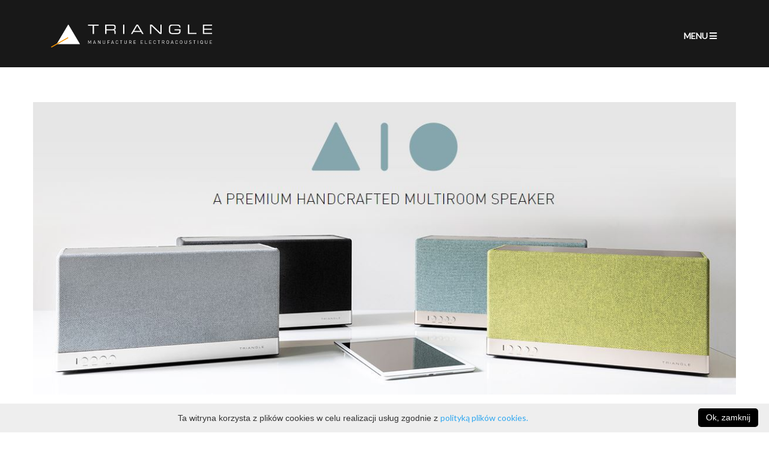

--- FILE ---
content_type: text/html; charset=UTF-8
request_url: http://triangle.rafko.pl/aio
body_size: 3857
content:
<!DOCTYPE html>


<html>

<head>

  <!-- Global site tag (gtag.js) - Google Analytics -->
<script async src="https://www.googletagmanager.com/gtag/js?id=UA-113060207-6"></script>
<script>
  window.dataLayer = window.dataLayer || [];
  function gtag(){dataLayer.push(arguments);}
  gtag('js', new Date());

  gtag('config', 'UA-113060207-6');
</script>

  <meta charset="UTF-8" />
  <meta http-equiv="Content-Type" content="text/html; charset=utf-8" />
  <meta name="viewport" content="width=device-width, initial-scale=1, maximum-scale=1, user-scalable=no">

  <title>Triangle Audio Polska - RAFKO Dystrybucja</title>
  <meta name="keywords" content="triangle, audio, hi-fi, triangle polska, triangle audio polska, triangle w polsce, głośniki triangle, triangle kolumny, triangle dystrybucja w polsce, triangle oficjalna strona, polska strona triangle, ">
  <meta name="Description" content="TRIANGLE Hi-Fi projektuje, produkuje i tworzy wysokiej jakości głośniki od ponad 40 lat, mając jeden cel: opracowanie kolumn odtwarzających główne emocje muzyki z rosnącą precyzją i witalnością. Poznaj najwyższą jakość dźwięku gwarantowaną przez produkty Triangle Francja.">
  <meta name="Author" content="RAFKO">
  <meta name="robots" content="all,index,follow">
  <meta name="classification" content="global,all">
  <meta name="revisit-after" content="2 days">

  <!-- Google Fonts -->
  <link href="https://fonts.googleapis.com/css?family=Open+Sans:300,300i,400,400i,700,700i|Raleway:300,400,500,700,800" rel="stylesheet">

  <!-- Bootstrap CSS File -->
  <!-- <link href="lib/bootstrap/css/bootstrap.min.css" rel="stylesheet"> -->
  <script src="js/jquery-1.11.0.min.js"></script>
  <!-- Bootstrap 3.3.7 -->
<!-- Latest compiled and minified CSS -->
  <link rel="stylesheet" href="https://maxcdn.bootstrapcdn.com/bootstrap/3.3.7/css/bootstrap.min.css" integrity="sha384-BVYiiSIFeK1dGmJRAkycuHAHRg32OmUcww7on3RYdg4Va+PmSTsz/K68vbdEjh4u" crossorigin="anonymous">

<!-- Optional theme -->
<link rel="stylesheet" href="https://maxcdn.bootstrapcdn.com/bootstrap/3.3.7/css/bootstrap-theme.min.css" integrity="sha384-rHyoN1iRsVXV4nD0JutlnGaslCJuC7uwjduW9SVrLvRYooPp2bWYgmgJQIXwl/Sp" crossorigin="anonymous">

<!-- Latest compiled and minified JavaScript -->
<script src="https://maxcdn.bootstrapcdn.com/bootstrap/3.3.7/js/bootstrap.min.js" integrity="sha384-Tc5IQib027qvyjSMfHjOMaLkfuWVxZxUPnCJA7l2mCWNIpG9mGCD8wGNIcPD7Txa" crossorigin="anonymous"></script>

  <link href="https://fonts.googleapis.com/css?family=Lato:300,400&amp;subset=latin-ext" rel="stylesheet">

  <!-- Libraries CSS Files -->
  <!-- <link href="lib/font-awesome/css/font-awesome.min.css" rel="stylesheet"> -->
  <link rel="stylesheet" href="https://use.fontawesome.com/releases/v5.0.13/css/all.css" integrity="sha384-DNOHZ68U8hZfKXOrtjWvjxusGo9WQnrNx2sqG0tfsghAvtVlRW3tvkXWZh58N9jp" crossorigin="anonymous">
  <link href="lib/animate-css/animate.min.css" rel="stylesheet">

  <!-- Main Stylesheet File -->
  <link href="css/style.css" rel="stylesheet">


  <script src="js/lightbox.min.js"></script>
  <link href="css/lightbox.css" rel="stylesheet" />



</head>

<body onLoad="initialize(52.4285438, 19.5528116, 5, 'w0')">



    <!--==========================
    Header Section
    ============================-->
  <header class="site-header">
              <nav class="container" role="navigation-mega">
<!--                  <div class="block-1226">-->
                <div class="container">
                  <div class="row">
                        <a href="index.php" class="site-logo">
                          <img src="img/triangle_logo.svg" alt="Triangle logo" width="268" height="40"  />
                        </a>

                    <ul class="nav-mega">
                              <li>
                                  <a href="#">menu <i class="fas fa-bars"></i></a>
                                  <div class="principal">
                                      <div class="nav-mega-column">
                                          <h3><b>produkty</b></h3>
                                          <ul>
                                            <li><a href="/kolumny-podlogowe">Kolumny podłogowe</a></li>
                                            <li><a href="/kolumny-podstawkowe">Kolumny podstawkowe</a></li>
											<li><a href="/kolumny-atmos">Kolumny Atmos <span class="news">(NEW)</span></a></li>
                                            <li><a href="/kolumny-centralne">Kolumny centralne</a></li>
                                            <li><a href="/kolumny-aktywne">Kolumy aktywne</a></li>
                                            <li><a href="/subwoofery">Subwoofery</a></li>
                                            <li><a href="/glosniki-instalacyjne">Głośniki instalacyjne</a></li>
										    <li><a href="/outdoor">Głośniki zewnętrzne</a></li>
                                            <li><a href="/glosniki-multiroom">Głośniki multiroom</a></li>
                                            <li><a href="/streamery">Streamery</a></li>
                                            <li><a href="/zestawy-kolumn-do-kina-domowego">Zestawy kina domowego</a></li>
                                            <li><a href="/stojaki-glosnikowe">Stojaki głośnikowe</a></li>
                                          </ul>
                                      </div>
                                    <div class="nav-mega-column">
                                          <h3><b>serie</b></h3>
                                          <ul>
                                            <li><a href="/magellan">Magellan 40th <span class="news">(NEW)</span></a></li>
                                            <li><a href="/signature">Signature</a></li>
                                            <li><a href="/genese">Genese</a></li>
											<li><a href="/40th">Esprit 40th <span class="news">(NEW)</span></a></li>
                                            <li><a href="/esprit-ez">Esprit EZ</a></li>
                                            <li><a href="/borea">Borea <span class="news">(NEW)</span></a></li>
                                            <li><a href="/902">902</a></li>
                                            <li><a href="/elara">Elara</a></li>
                                            <li><a href="/plaisir">Plaisir</a></li>
                                            <li><a href="/secret">Secret</a></li>
                                            <!--<li><a href="/sensa">Sensa</a></li>-->
                                            <li><a href="/aio">AIO</a></li>


                                          </ul>
                                      </div>
                                      <div class="nav-mega-column">
                                          <h3><b>marka</b></h3>
                                          <ul>
                                              <li><a href="/o-marce">o marce</a></li>
                                              <li><a href="/gdzie-kupic">gdzie kupić</a></li>
											  <li><a href="/wspolpraca">ZOSTAŃ DILEREM</a></li>
                                              <li><a href="/recenzje-prasowe">Recenzje prasowe</a></li>
                                              <li><a href="/artysci">Artyści</a></li>
                                           <!-- <li><a href="#">Aktualności <span class="news">WKRÓTCE</span></a></li>-->
                                          </ul>
                                      </div>
                                      <div class="nav-mega-column">
                                          <h3><b>serwis</b></h3>
                                          <ul>
                                              <li><a href="/rejestracja">Zarejestruj produkt</a></li>
                                              <li><a href="/kontakt">Kontakt</a></li>
                                          </ul>
                                      </div>
                                  </div>
                              </li>
<!--
                              <li>
                                  <a href="#">produkty</a>
                                  <div class="principal">
                                    <div class="nav-mega-column">
                                    </div>
                                    <div class="nav-mega-column">
                                    </div>
                                    <div class="nav-mega-column">
                                    </div>
                                    <div class="nav-mega-column">
                                    </div>
                                      <div class="nav-mega-column">
                                          <ul>
                                            <li><a href="/kolumny-glosnikowe">Kolumny głośnikowe</a></li>
                                            <li><a href="/kolumny-aktywne">Kolumy aktywne</a></li>
                                            <li><a href="/glosniki-instalacyjne">Głośniki instalacyjne</a></li>
                                          </ul>
                                      </div>
                                  </div>
                              </li>
-->
                          </ul>
                  </div>
                </div>

<!--                      </div>-->
<!--                  </div>-->
              </nav>
          </header>




        </div>
      </div>











  <div id="portfolio" style="padding-top: 2em !important;">
    <div class="container wow fadeInUp">

      <div class="row">
        <img class="series-header img-responsive" src="img/series/triangle-aio-series.JPG" alt="Triangle seria AIO">
      </div>



          <h3 class="section-title">Seria Triangle AIO</h3>
          <div class="section-title-divider"></div>
          <p class="section-description">Triangle AIO łączy w sobie tradycyjne podejście do solidnego audio z nowoczesnymi technologiami, co z jednej strony zapewnia wysoką jakość dźwięku, z drugiej zaś możliwość korzystania z dobrodziejstw wysokiej jakości plików audio za pomocą aplikacji na smartfony i tablety.</p>



            <div class="row">

                <!-- <div class="col md-12"> -->
                <!-- <div class="shop-container"> -->
                  
                   <div class="col-md-4">
                    <div id="produkty">
                      <div id="obr">
                        <a href="./index.php?p=&produkt=32339,triangle-aio-c-aioc-connect-odtwarzacz-strumieniowy-sieciowy-plikow-audio-z-dlna-wi-fi-multiroom-spotify">
                          <img height="110" src="./galeria.php?obr=img/imagecache/32001-33000/product-media/Triangle-AIO-C-AIOC-odtwarzacz-strumieniowy-sieciowy-plikow-audio-z-DLNA-Wi-FI-multiroom-105710-400x400.jpg" alt="" />
                        </a>
                      </div>
                      <div id="opis">
                        <a href="./index.php?p=&produkt=32339,triangle-aio-c-aioc-connect-odtwarzacz-strumieniowy-sieciowy-plikow-audio-z-dlna-wi-fi-multiroom-spotify">Triangle AIO C (AIOC) Connect odtwarzacz strumieniowy (sieciowy) plików audio z DLNA, Wi-FI, multiroom, Spotify</a>
                      </div>
                    </div>
                  </div>
                   <div class="col-md-4">
                    <div id="produkty">
                      <div id="obr">
                        <a href="./index.php?p=&produkt=32342,triangle-aio-3-aio3-aktywny-glosnik-bezprzewodowy-multiroom-wi-fi-bluetooth">
                          <img height="110" src="./galeria.php?obr=img/imagecache/32001-33000/product-media/Triangle_aio_3_recommend-400x400.jpg" alt="" />
                        </a>
                      </div>
                      <div id="opis">
                        <a href="./index.php?p=&produkt=32342,triangle-aio-3-aio3-aktywny-glosnik-bezprzewodowy-multiroom-wi-fi-bluetooth">Triangle AIO 3 (AIO3) aktywny głośnik bezprzewodowy multiroom / Wi-Fi / Bluetooth</a>
                      </div>
                    </div>
                  </div>
                   <div class="col-md-4">
                    <div id="produkty">
                      <div id="obr">
                        <a href="./index.php?p=&produkt=33262,triangle-aio-pro-a50-a-50-wzmacniacz-stereo-2x50w-rms-instalacyjny-multiroom-z-wi-fi-bluetooth">
                          <img height="110" src="./galeria.php?obr=img/imagecache/33001-34000/product-media/main_AIO_Pro_A_50-400x400.jpg" alt="" />
                        </a>
                      </div>
                      <div id="opis">
                        <a href="./index.php?p=&produkt=33262,triangle-aio-pro-a50-a-50-wzmacniacz-stereo-2x50w-rms-instalacyjny-multiroom-z-wi-fi-bluetooth">Triangle AIO PRO A50 (A 50) Wzmacniacz stereo 2x50W RMS instalacyjny multiroom z Wi-Fi Bluetooth</a>
                      </div>
                    </div>
                  </div>
                   <div class="col-md-4">
                    <div id="produkty">
                      <div id="obr">
                        <a href="./index.php?p=&produkt=39607,triangle-aio-twin-kolumny-aktywne-z-bluetooth-i-wi-fi-2-szt">
                          <img height="110" src="./galeria.php?obr=img/imagecache/39001-40000/product-media/Triangle-AIO-TWIN-kolumny-aktywne-z-Bluetooth-i-Wi-Fi-2-szt-175235-400x400.jpg" alt="" />
                        </a>
                      </div>
                      <div id="opis">
                        <a href="./index.php?p=&produkt=39607,triangle-aio-twin-kolumny-aktywne-z-bluetooth-i-wi-fi-2-szt">Triangle AIO TWIN kolumny aktywne z Bluetooth i Wi-Fi - 2 szt</a>
                      </div>
                    </div>
                  </div>
            </div>

        </div>
      </div>





   <!--==========================
  Footer
============================-->

        <div id="footer">
            <div class="container">
                <ul class="top-bar-socials" style="padding-left: 15px !important;">
                    <li><a href="https://facebook.com/TrianglePolska/" target="_blank" rel="nofollow"><i class="fab fa-facebook fa-2x"></i></a></li>
                    <li><a href="https://www.youtube.com/channel/UChZboIWaoOukdEMkfpGLoZw" target="_blank" rel="nofollow"><i class="fab fa-youtube fa-2x"></i></a></li>
                </ul>
                <ul class="bar-menu">
                    <li><a href="/gdzie-kupic">kontakt</a></li>
                    <li><a href="./cennik/cennik.pdf" target="_blank">cennik</a></li>
                    <li><a href="/recenzje-prasowe">prasa</a></li>
                    <li><a href="/gdzie-kupic">gdzie kupić</a></li>
                </ul>
                <div class="legal container"><a href="/polityka-prywatnosci" class="privacy" >Polityka prywatności</a> Copyright © 2023 Triangle & RAFKO Dystrybucja</div>
            </div>

        </div>
  <!-- #footer -->

    <script type="text/javascript" id="cookieinfo"
	src="//cookieinfoscript.com/js/cookieinfo.min.js"
    data-message="Ta witryna korzysta z plików cookies w celu realizacji usług zgodnie z "
    data-linkmsg="polityką plików cookies."
    data-moreinfo="https://triangle.rafko.pl/polityka-prywatnosci"
    data-close-text="Ok, zamknij"
    data-divlinkbg="#000000"
    data-divlink="#FFFFFF">
</script>

</body>

</html>

--- FILE ---
content_type: text/css
request_url: http://triangle.rafko.pl/css/style.css
body_size: 6979
content:
/*
  Theme Name: Imperial
  Theme URL: https://bootstrapmade.com/imperial-free-onepage-bootstrap-template/
  Author: BootstrapMade
  Author URL: https://bootstrapmade.com
*/
/*--------------------------------------------------------------
# General
--------------------------------------------------------------*/
body {
  background: #fff;
  color: #666666;
/*  font-family: 'Montserrat', sans-serif;*/
/*  font-family: "Geneva", "Arial", sans-serif;*/
}

a {
  color: #03C4EB;
  transition: 0.5s;
  font-family: 'Lato', sans-serif;
}

a:hover, a:active, a:focus {
  color: #03c5ec;
  outline: none;
  text-decoration: none;
}

p {
  padding: 0;
  margin: 0 0 30px 0;
  text-align: justify;
  font-family: 'Lato', sans-serif;
}

h1, h2, h3, h4, h5, h6 {
  font-family: 'Lato', sans-serif;
  font-weight: 300 !important;
  margin: 0 0 20px 0;
  padding: 0;
}

/* Prelaoder */
#preloader {
  position: fixed;
  left: 0;
  top: 0;
  z-index: 999;
  width: 100%;
  height: 100%;
  overflow: visible;
  background: #fff url("../img/preloader.svg") no-repeat center center;
}

/* Back to top button */
.back-to-top {
  position: fixed;
  display: none;
  background: rgba(0, 0, 0, 0.2);
  color: #fff;
  padding: 6px 12px 9px 12px;
  font-size: 16px;
  border-radius: 2px;
  right: 15px;
  bottom: 15px;
  transition: background 0.5s;
}

@media (max-width: 768px) {
  .back-to-top {
    bottom: 15px;
  }
}

.back-to-top:focus {
  background: rgba(0, 0, 0, 0.2);
  color: #fff;
  outline: none;
}

.back-to-top:hover {
  background: #03C4EB;
  color: #fff;
}


/*--------------------------------------------------------------
# Produits
--------------------------------------------------------------*/
  span.news { color: #f7941d;font-size: .9em;margin-left:5px}

.#slide-home {
  max-width: 94%;
  padding-top: 40px;
  padding-bottom: 40px;
  margin: 0 auto;
}
.slider-revolution.fullwidthbanner-container {
  max-height: 500px !important; /* 1 */
}
.slider-revolution.fullwidthbanner-container .fullwidthbanner {
  max-height: 500px !important; /* 1 */
}
 @media (max-width: 1280px) {
.slider-revolution.fullwidthbanner-container {
  max-height: 489px !important; /* 1 */
}
.slider-revolution.fullwidthbanner-container .fullwidthbanner {
  max-height: 489px !important; /* 1 */
}
}
 @media (min-width: 1440px) {
.slider-revolution.fullwidthbanner-container {
  max-height: 556px !important; /* 1 */
}
.slider-revolution.fullwidthbanner-container .fullwidthbanner {
  max-height: 556px !important; /* 1 */
}
}
.caption.slide01 {
  color: #fff;
  text-align: center;
  padding: 48px;
  padding-right: 80px;
  padding-left: 80px;
}
.caption.slide01 h1 {
  color: #fff;
  margin-bottom: 0px;
}
.caption.slide01 h5 {
  color: #fff;
  margin-bottom: 20px;
}
.caption.slide01 {
  background-color: rgba(5, 9, 18, 0.68);
  opacity: 0;
  -webkit-transition: opacity 0.3s;
  transition: opacity 0.3s;
}
#slide-home .zonehover {
  display: block;
  width: 80%;
  height: 80%;
  cursor: pointer;
  position: absolute;
  z-index: 500;
  top: 1;
  top: 0;
  margin-left: 10%;
  margin-top: 3%;
}
/* produits */


.home #produits {
  width: 100%;
    position: relative;
    overflow:hidden
}

#produits .container {
  padding-bottom: 36px;

  height: 500px;
  -moz-user-select: none;
  -khtml-user-select: none;
  -webkit-user-select: none;
  -o-user-select: none;
    position: relative;
}


.home #produits h1 {
      font-size: 24px;
    line-height: 32px;margin: 0 auto;
    position: relative;
    margin-left: auto;
    margin-right: auto;
    font-family: 'Lato', sans-serif;
    letter-spacing: 0.2px;
    font-weight: normal;
    font-style: normal;
    text-transform: uppercase;
    text-align: center;
    position: absolute;
    width: 100%;    z-index: 2;
    line-height: 100px
}

.home #produits .owl-carousel.owl-loaded {

    padding-top: 80px;
    padding-bottom: 40px
}
#produits .container .owl-item img {
  transform: scale(0.9); /* CSS3 */
  -moz-transform: scale(0.9); /* Firefox */
  -webkit-transform: scale(0.9); /* Webkit */
  -o-transform: scale(0.9); /* Opera */
  -ms-transform: scale(0.9); /* IE 9 */
  -webkit-transition: all 0.3s ease-in-out;
  -moz-transition: all 0.3s ease-in-out;
  -o-transition: all 0.3s ease-in-out;
  -ms-transition: all 0.3s ease-in-out;
}
#produits .container .owl-item img:hover {
  /* -webkit-animation-name: resize;
    -webkit-animation-duration: 0.4s;
    -webkit-animation-iteration-count: 4;
    -webkit-animation-direction: alternate;
    -webkit-animation-timing-function: ease-in;*/

  transform: scale(1); /* CSS3 */
  -moz-transform: scale(1); /* Firefox */
  -webkit-transform: scale(1); /* Webkit */
  -o-transform: scale(1); /* Opera */
  -ms-transform: scale(1); /* IE 9 */
}

.home #produits .produitsNext {
    left: 910px;    top: 200px;

}


.home #produits .produitsPrev {
    left: 0px;    top: 200px;

}

.home #produits h2 {
     font-family: 'Lato', sans-serif;
    letter-spacing: 0.8px;
    font-weight: normal;
    font-style: normal;
    text-transform: uppercase;
    margin-bottom: 8px;
    font-size: 16px;
    line-height: 34px;
    width: 100%;
    text-align:center;

}

.owl-carousel .owl-item img:hover {
}
 @-webkit-keyframes resize {
 0% {
 padding: 0;
}
 100% {
 padding-top:9px
}
}
.produitsPrev, .produitsNext {
  width: 64px;
  height: 64px;
  position: absolute;
  z-index: 200;
  left: -50px;
  top: 120px;
  display: block;
  cursor: pointer;
  background-image: url(../img/template/sprite.png);
  background-repeat: no-repeat;
  background-position: -129px 0px;
  opacity: 0.5;
}
.produitsNext {
  left: 960px;
  background-position: -193px 0px;
}
.produitsPrev:hover, .produitsNext:hover {
  opacity: 1;
}

#carousel-block   {
    padding-bottom: 20px;
    display: block;
    height: 280px;}
#carousel-block h2  {
     font-family: FFDINWebProLight, Arial, sans-serif;
    letter-spacing: 0.8px;
    font-weight: bold;
    font-style: normal;
    text-transform: uppercase;
    margin-top: 12px;
    font-size: 20px;
    line-height: 34px;
    margin-left: 20px;
    text-align: left;
    position: absolute;
}

#carousel-block a{
    line-height: 50px;
    display: block;
}
#carousel-block a:hover{
  color: #ff9900;
}
#carousel-block span.soon ,
#carousel-block span.nouveau  {
    color: #ff9900;
    position: absolute;
    right: 0px;
    top: 64px;
    font-family: FFDINWebProMedium, Arial, sans-serif;
    letter-spacing: 0.2px;
    font-weight: normal;
    font-style: normal;
    font-style: 8px;
    background: #fff;
    -webkit-border-top-left-radius: 10px;
    -webkit-border-bottom-left-radius: 10px;
    -moz-border-radius-topleft: 10px;
    -moz-border-radius-bottomleft: 10px;
    border-top-left-radius: 10px;
    border-bottom-left-radius: 10px;
    padding-left: 10px;
    padding-right: 10px;
    line-height: 20px;
    vertical-align: middle;
    padding-top: 2px;
}
#carousel-block span.soon  { color: #f7411d; }
#carousel-block .block-33 {
    float: left;
    width: 313.33333px;
    text-align: left;
    position: relative;
}
 #carousel-block .marge {
    margin-left: 20px;
    margin-right: 20px;



}

/*--------------------------------------------------------------
# Welcome
--------------------------------------------------------------*/
#hero {
  display: table;
  width: 100%;
  height: 100vh;
  background: url(../img/hero-bg.jpg) top center fixed;
  background-size: cover;
}

#hero .hero-logo {
  margin: 20px;
}

#hero .hero-logo img {
  max-width: 100%;
}

#hero .hero-container {
  background: rgba(0, 0, 0, 0.8);
  display: table-cell;
  margin: 0;
  padding: 0;
  text-align: center;
  vertical-align: middle;
}

#hero h1 {
  margin: 30px 0 10px 0;
  font-weight: 700;
  line-height: 48px;
  text-transform: uppercase;
  color: #fff;
}

@media (max-width: 768px) {
  #hero h1 {
    font-size: 28px;
    line-height: 36px;
  }
}

#hero h2 {
  color: #999;
  margin-bottom: 50px;
}

@media (max-width: 768px) {
  #hero h2 {
    font-size: 24px;
    line-height: 26px;
    margin-bottom: 30px;
  }
  #hero h2 .rotating {
    display: block;
  }
}

#hero .rotating > .animated {
  display: inline-block;
}

#hero .actions a {
  font-family: "Lato", sans-serif;
  text-transform: uppercase;
  font-weight: 500;
  font-size: 16px;
  letter-spacing: 1px;
  display: inline-block;
  padding: 8px 20px;
  border-radius: 2px;
  transition: 0.5s;
  margin: 10px;
}

#hero .btn-get-started {
  background: #03C4EB;
  border: 2px solid #03C4EB;
  color: #fff;
}

#hero .btn-get-started:hover {
  background: none;
  border: 2px solid #fff;
  color: #fff;
}

#hero .btn-services {
  border: 2px solid #fff;
  color: #fff;
}

#hero .btn-services:hover {
  background: #03C4EB;
  border: 2px solid #03C4EB;
}

/*--------------------------------------------------------------
# Header
--------------------------------------------------------------*/
#header {
  background: #111;
  padding: 20px 0;
  height: 90px;
}

#header #logo {
  float: left;
}

#header #logo h1 {
  font-size: 36px;
  margin: 0;
  padding: 6px 0;
  line-height: 1;
  font-family: 'Lato', sans-serif;
  font-weight: 700;
  letter-spacing: 3px;
  text-transform: uppercase;
}

#header #logo h1 a, #header #logo h1 a:hover {
  color: #fff;
}

#header #logo img {
  padding: 0;
  margin: 0;
  max-height: 50px;
}

@media (max-width: 768px) {
  #header {
    height: 80px;
  }
  #header #logo h1 {
    font-size: 26px;
  }
  #header #logo img {
    max-height: 40px;
    max-width: 268px;
  }
}

.is-sticky #header {
  background: rgba(0, 0, 0, 0.85);
}

/*--------------------------------------------------------------
# Navigation Menu
--------------------------------------------------------------*/

nav[role="navigation-mega"] .site-logo {
  margin-top: 20px;
  margin-left: 30px;
  position: absolute;
  z-index: 10;

}

nav[role="navigation-mega"] {
  height: 112px;
  width: 100%;
  background-color:#181818;
  z-index: 300;
  text-align: left;
  z-index: 99999;
  border:none;
  padding:0px;
  position:relative;
  padding-top: 20px;
  padding-bottom: 20px;
}




#menu-wrapper{    position: absolute;  margin-top: 20px; padding-bottom:40px; }




.nav-mega,
.nav-mega a,
.nav-mega ul,
.nav-mega li,
.nav-mega div,
.nav-mega form,
.nav-mega input {
  margin: 0;
  padding: 0;
  border: none;
  outline: none;
}
ul.nav-mega { padding-top: 20px;position: relative;
    z-index: 1; }
.nav-mega a { text-decoration: none; }

.nav-mega li { list-style: none; }

/* Menu Container */
.nav-mega {
  display: inline-block;
  position: relative;
  cursor: default;
  z-index: 500;
  width: 100%;
  text-align: right;
}

/* Menu List */
.nav-mega > li {
      display: inline-block;
}

/* Menu Links */


.nav-mega > li > a {
    text-transform: uppercase;
  position: relative;
  display: block;
  z-index: 510;

    color: #FFF;
    text-decoration: none;
    line-height: 40px;
    font-weight: bold;
    margin-left: 32px;
    margin-right: 32px;
    display: block;
    -webkit-transition: all .3s ease;
  -moz-transition: all .3s ease;
  -o-transition: all .3s ease;
  -ms-transition: all .3s ease;
  transition: all .3s ease;
}



.nav-mega > li:hover > a {

  border-bottom-style: solid;
    border-bottom-color: #f7941d;
    border-bottom-width: 1px;
  }

.nav-mega > li:first-child > a {

  border-left: none;
}


.nav-mega  ul  {
text-align: left
}




/* Menu Dropdown */

.nav-mega > li > div  {
  position: absolute;
  display: block;
  width: 100%;
  top: 112px;
  left: 0;
  opacity: 0;
  visibility: hidden;
  overflow: hidden;

  background: #ffffff;

  text-transform: uppercase;
  -webkit-transition: all .3s ease .15s;
  -moz-transition: all .3s ease .15s;
  -o-transition: all .3s ease .15s;
  -ms-transition: all .3s ease .15s;
  transition: all .3s ease .15s;
  z-index: 99999
}

.nav-mega > li:hover > div {
  opacity: 1;
  visibility: visible;
  overflow: visible;
}

nav[role="navigation"]:after {
  content: "";
  height: 250px;
  width: 100vw;
  left: 0px;
  top: 128px;
  position: absolute;
  display: block;
  background: red;
  z-index: 1:;
  visibility: hidden;
  overflow: hidden;
}

/* Menu Content Styles */
.nav-mega .nav-mega-column {
  float: left;
  width: 20%;
  padding: 2.5%;
}

.nav-mega .nav-mega-column h3 {
    margin-top: 0px;
    margin-right: 0px;
    margin-bottom: 10px;
    margin-left: 0px;
    line-height: 18px;
    font-family: 'Lato', sans-serif;
    font-weight: 400 !important;
    font-size: 14px;
    text-align: left;
}

.nav-mega .nav-mega-column h3.orange { color: #ff722b; }

.nav-mega .nav-mega-column li a {
  display: block;
      line-height: 30px;
  font-size: 12px;
  color: #565353;

}
.nav-mega .nav-mega-column li a.prochainement { color:#a2a2a2; }
.nav-mega .nav-mega-column li a:hover {     color: #f29400;}
.nav-mega .nav-mega-column li a.prochainement:hover { color:#a2a2a2; }


.box-shadow  {
-webkit-box-shadow: inset -2px 2px 47px -11px rgba(0,0,0,0.57);
-moz-box-shadow: inset -2px 2px 47px -11px rgba(0,0,0,0.57);
box-shadow: inset -2px 2px 47px -11px rgba(0,0,0,0.57);

}

.box-shadow-beige  {
-webkit-box-shadow: inset -2px 2px 120px -5px rgba(204,204,204,1);
-moz-box-shadow: inset -2px 2px 120px -5px rgba(204,204,204,1);
box-shadow: inset -2px 2px 120px -5px rgba(204,204,204,1);
background: #f5f5f5
}

/*--------------------------------------------------------------
# Sections
--------------------------------------------------------------*/
/* Sections Common
--------------------------------*/
.section-title {
  font-size: 32px;
  color: #111;
  text-transform: uppercase;
  text-align: center;
  font-weight: 700;
}

.section-title-custom{
  font-size: 32px;
  color: #111;
  text-transform: uppercase;
  text-align: center;
  font-weight: 700;
  margin-top: 2em;
}

.section-description {
  text-align: center;
  margin-bottom: 40px;
}

.section-title-divider {
  width: 50px;
  height: 3px;
  background: #E98C01;
  margin: 0 auto;
  margin-bottom: 20px;
}

/* Get Started Section
--------------------------------*/
#about {
  background: #fff;
  padding: 80px 0;
}


#about .about-container {
  background: url(../img/about-img.jpg) left top no-repeat;
}

#about .about-content {
  background: #fff;
}

#about .about-title {
  color: #333;
  font-weight: 700;
  font-size: 28px;
}

#about .about-text {
  line-height: 26px;
}

#about .about-text:last-child {
  margin-bottom: 0;
}

/* Services Section
--------------------------------*/
#services {
  background: linear-gradient(rgba(255, 255, 255, 0.9), rgba(255, 255, 255, 0.9)), url("../img/services-bg.jpg") fixed center center;
  background-size: cover;
  padding: 80px 0 60px 0;
}

#services .service-item {
  margin-bottom: 20px;
}

#services .service-icon {
  float: left;
  background: #03C4EB;
  padding: 16px;
  border-radius: 50%;
  transition: 0.5s;
  border: 1px solid #03C4EB;
}

#services .service-icon i {
  color: #fff;
  font-size: 24px;
}

#services .service-item:hover .service-icon {
  background: #fff;
}

#services .service-item:hover .service-icon i {
  color: #03C4EB;
}

#services .service-title {
  margin-left: 80px;
  font-weight: 700;
  margin-bottom: 15px;
  text-transform: uppercase;
}

#services .service-title a {
  color: #111;
}

#services .service-description {
  margin-left: 80px;
  line-height: 24px;
}

/* Subscribe Section
--------------------------------*/
#subscribe {
  background: linear-gradient(rgba(0, 0, 0, 0.6), rgba(0, 0, 0, 0.6)), url(../img/produkty-more-bg.jpg) fixed center center;
  background-size: cover;
  padding: 80px 0;
}

#subscribe .subscribe-title {
  color: #fff;
  font-size: 28px;
  font-weight: 700;
}

#subscribe .subscribe-text {
  color: #fff;
}

#subscribe .subscribe-btn-container {
  text-align: center;
  padding-top: 20px;
}

#subscribe .subscribe-btn {
  font-family: 'Lato', sans-serif;
  text-transform: uppercase;
  font-weight: 500;
  font-size: 16px;
  letter-spacing: 1px;
  display: inline-block;
  padding: 8px 20px;
  border-radius: 2px;
  transition: 0.5s;
  margin: 10px;
  border: 2px solid #fff;
  color: #fff;
}

#subscribe .subscribe-btn:hover {
  background: #03C4EB;
  border: 2px solid #03C4EB;
}

/* Portfolio Section
--------------------------------*/
#portfolio {
  background: #fff;
  padding: 80px 0;
}

#portfolio .portfolio-item {
  background-position: center center;
  background-size: cover;
  background-repeat: no-repeat;
  position: relative;
  height: 260px;
  width: 100%;
  display: table;
  overflow: hidden;
  margin-bottom: 30px;
}

#portfolio .portfolio-item .details {
  height: 260px;
  background: #fff;
  display: table-cell;
  vertical-align: middle;
  opacity: 0;
  transition: 0.3s;
  text-align: center;
}

#portfolio .portfolio-item .details h4 {
  font-size: 16px;
  transition: opacity 0.3s, -webkit-transform 0.3s;
  transition: transform 0.3s, opacity 0.3s;
  transition: transform 0.3s, opacity 0.3s, -webkit-transform 0.3s;
  -webkit-transform: translate3d(0, -15px, 0);
  transform: translate3d(0, -15px, 0);
  font-weight: 700;
  color: #333333;
}

#portfolio .portfolio-item .details span {
  display: block;
  color: #666666;
  font-size: 13px;
  transition: opacity 0.3s, -webkit-transform 0.3s;
  transition: transform 0.3s, opacity 0.3s;
  transition: transform 0.3s, opacity 0.3s, -webkit-transform 0.3s;
  -webkit-transform: translate3d(0, 15px, 0);
  transform: translate3d(0, 15px, 0);
}

#portfolio .portfolio-item:hover .details {
  opacity: 0.8;
}

#portfolio .portfolio-item:hover .details h4 {
  -webkit-transform: translate3d(0, 0, 0);
  transform: translate3d(0, 0, 0);
}

#portfolio .portfolio-item:hover .details span {
  -webkit-transform: translate3d(0, 0, 0);
  transform: translate3d(0, 0, 0);
}

/* Testimonials Section
--------------------------------*/
#testimonials {
  background: #f6f6f6;
  padding: 80px 0;
}

#testimonials .profile {
  text-align: center;
}

#testimonials .profile .pic {
  border-radius: 50%;
  border: 6px solid #fff;
  margin-bottom: 15px;
  overflow: hidden;
  height: 260px;
  width: 260px;
}

#testimonials .profile .pic img {
  max-width: 100%;
}

#testimonials .profile h4 {
  font-weight: 700;
  color: #03C4EB;
  margin-bottom: 5px;
}

#testimonials .profile span {
  color: #333333;
}

#testimonials .quote {
  position: relative;
  background: #fff;
  padding: 60px;
  margin-top: 40px;
  font-size: 16px;
  font-style: italic;
  border-radius: 5px;
}

#testimonials .quote b {
  display: inline-block;
  font-size: 22px;
  left: -9px;
  position: relative;
  top: -8px;
}

#testimonials .quote small {
  display: inline-block;
  right: -9px;
  position: relative;
  top: 4px;
}

/* Team Section
--------------------------------*/
#team {
  background: #fff;
  padding: 80px 0 60px 0;
}

#team .member {
  text-align: center;
  margin-bottom: 20px;
}

#team .member .pic {
  margin-bottom: 15px;
  overflow: hidden;
  height: 260px;
}

#team .member .pic img {
  max-width: 100%;
}

#team .member h4 {
  font-weight: 700;
  margin-bottom: 2px;
}

#team .member span {
  font-style: italic;
  display: block;
  font-size: 13px;
}

#team .member .social {
  margin-top: 15px;
}

#team .member .social a {
  color: #b3b3b3;
}

#team .member .social a:hover {
  color: #03C4EB;
}

#team .member .social i {
  font-size: 18px;
  margin: 0 2px;
}

/* Contact Section
--------------------------------*/
#contact {
  background: #f7f7f7;
  padding: 80px 0;
}

#contact .info {
  color: #333333;
}

#contact .info i {
  font-size: 32px;
  color: #03C4EB;
  float: left;
}

#contact .info p {
  padding: 0 0 10px 50px;
  line-height: 24px;
}

#contact .form #sendmessage {
  color: #03C4EB;
  border: 1px solid #03C4EB;
  display: none;
  text-align: center;
  padding: 15px;
  font-weight: 600;
  margin-bottom: 15px;
}

#contact .form #errormessage {
  color: red;
  display: none;
  border: 1px solid red;
  text-align: center;
  padding: 15px;
  font-weight: 600;
  margin-bottom: 15px;
}

#contact .form #sendmessage.show, #contact .form #errormessage.show, #contact .form .show {
  display: block;
}

#contact .form .validation {
  color: red;
  display: none;
  margin: 0 0 20px;
  font-weight: 400;
  font-size: 13px;
}

#contact .form input, #contact .form textarea {
  border-radius: 0;
  box-shadow: none;
}

#contact .form button[type="submit"] {
  background: #03C4EB;
  border: 0;
  padding: 10px 24px;
  color: #fff;
  transition: 0.4s;
}

#contact .form button[type="submit"]:hover {
  background: #25d8fc;
}

/*--------------------------------------------------------------
# Footer
--------------------------------------------------------------*/
#footer {
  text-align: left;
  float: left;
  height: 112px;
  width: 100%;
  background-color: #181818
}
.top-bar-socials li {
  display: inline-block;
  list-style-type: none;
}
.top-bar-socials li a {
  font-size: 11px;
  margin-left: 4px;
  display: block;
  margin-right: 4px;
  color: #b7b7b7;
}
.top-bar-socials a:hover {
  color: #f29400
}
#footer .top-bar-socials {
  float: left;
  margin-top: 42px;
}
#footer .bar-menu {
  float: right;
  margin-top: 42px;
  margin-right: 0px;
  margin-bottom: 20px;
}
#footer .bar-menu li {
  display: inline-block;
  list-style-type: none;
}
#footer .bar-menu a {
  color: #FFF;
  text-decoration: none;
  text-transform: uppercase;
  padding-right: 30px;
  padding-left: 30px;
  font-size: 10px;
}
#footer .legal {
  clear: both;
  text-align: right;
  font-size: 10px;
}
#footer .privacy {
  text-align: left;
  float: left;
  color: #999994
}
#footer .bar-menu li:last-child a {
  padding-right: 0px;
}
#footer a:hover {
  color: #f29400
}


/*listing produktów*/
#opis{
  padding:2px;
  padding-top:10px;
  position: relative; top:10px;
  height: 88px;
  text-align: justify;
}
#opis a{
  color:#000;
  font-family: 'Lato', sans-serif;
  text-decoration: none;
}
#opis small{
  color:#ffffff;
}
#produkty{
  text-align: center;
  height: 250px;
  width: 350px;
  float: left;
  background-color:#ffffff;
  padding:2px 20px 23px;
}
.category-page-row{
  border: 3px solid red
  margin: 0 auto;
}
#obr
{
height:150px;
}

#produkty img
{
  max-width: 200px;
  height: auto;
}

#listing{
clear: left;
text-align: center;
margin-bottom:20px;
margin-top:20px;
}

.shape{
  padding-top: 2em;
  padding-bottom: 2em;
}




  #wybor{
  margin-right:180px;
  }

#mapa2{
margin: auto;
border-style: solid;
border-width:1px;
width: 100%;
}
#moja-mapa{
border-style: solid;
border-width:1px;
border-color:#000000;
text-align: center;
width:100%;
height: 280px;
}
#w0 {
display: block;
}
#w1,#w2,#w3,#w4,#w5,#w6,#w7,#w8,#w9,#w10,#w11,#w12,#w13,#w14,#w15,#w16 {
display: none; }
#woj1{
float: left;
padding:8px;
font-weight: bold;
}
#woj2{
text-align: right;
border-bottom-style:solid;
border-width:1px;
border-bottom-color:#d7d7d7;
padding:8px;

}
#woj2 a{
padding-left: 60px;
padding-right: 60px;
}
#dymek_google{
height:40px;
}

#in_stock{
background-image: url('../item_stock_green.png');
background-repeat: no-repeat;
background-position: 5px;
width:130px;
float:right;
color:#58b43f;
font-weight: bold;
font-size: 16px;
border-style:solid;
border-width:1px;
border-color:#58b43f;
padding:4px;
}

#out_stock{
float:right;
color:#000000;
font-weight: bold;
font-size: 16px;
border-style:solid;
border-width:1px;
border-color:#000000;
padding:4px;

}


#home-manufacture   {
    background-image: url(../img/decouvrir-manufacture.jpg);
        background-position: right center;
    background-repeat: no-repeat;
    background-color: #000;
        height: 355px;
        position: relative;
}

#home-manufacture p {
    padding-top: 90px;
    color: #FFF;
    font-size: 16px;
    line-height: 30px;
    max-width: 60%;
    text-align: center;
}

#home-manufacture a {  color: #ff9900;
    line-height: 30px; }


  #home-manufacture a.player  {
    position: absolute;
    top: 45%;
    left: 70%;
}


/* manufacture-revendeur */

#manufacture-revendeur {
  width: 100%;

}
#manufacture-revendeur .block-50 {
  margin-bottom: 66px;
  width: 445px;
}
#manufacture-revendeur .block-50.manufacture {
  margin-right: 60px
}
#manufacture-revendeur img {
}
#manufacture-revendeur h3 {
  text-align: left;
  margin-bottom: 27px;
}
#manufacture-revendeur p {
  text-align: justify;
  max-width: 420px
}
#manufacture-revendeur a {
  text-align: justify;
  color: #f29400;
  line-height: 50px;
  max-width: 420px
}
#manufacture-revendeur a:hover {
  text-decoration: none;
}



.specyfikacja {
    display: table;
    border-collapse: separate;
    border-spacing: 2px;
    border-color: gray;
}

.karta-produktu {
/*
  margin-left: 50px;
  margin-right: 50px;
  margin-top: 30px;
  margin-bottom: 30px;
*/
      margin-top: 30px;
  margin-bottom: 30px;
    padding-top: 30px;
  padding-bottom: 30px;
    width: 600px;
    margin: 0 auto;
}

.karta-produktu img {
    max-width: 600px !important;
}


/* SERIE */

.series-header {
  margin-bottom: 70px !important;
  margin-top: 30px !important;
}

/*ARTYSCI*/

#subset {
    text-align: left;
    padding-top: 20px;
    padding-bottom: 8px;
    height: 50px;
    font-size: 12px;
    font-weight: 200;
}

#subset a.sousMenu {
    display: block;
    float: right;
    color: #575a5d;
    padding-top: 17px;
    margin-left: 20px;
}

#main{
width: 980px;
  margin: 0 auto;
}


#subset{
	text-align:left;
	padding-top:20px;
	padding-bottom:8px;
	height:50px;
	font-size:12px;
	font-weight: 200;
}

#subset img{
	float:left;
}

#subset a.sousMenu{
	display:block;
	float:right;
	color:#575a5d;
	padding-top:17px;
	margin-left:20px;
}

#subset a.sousMenu:hover{
	color:#f29400;
	font-weight: 400;
}

#subset a.r{
	display:block;
	float:right;
	color:#F35600;
	padding-top:17px;
	margin-left:20px;
}

#subset a.h:hover{
	color:#377ddd;
}

#subset a.sousMenuActif{
	display:block;
	float:right;
	color:#f29400;
	padding-top:17px;
	margin-left:20px;
	font-weight: 500;
}

#subset a.r:hover{
	text-decoration:underline;
}

#spot{
	height:580px;
	text-align:left;
}

#spot img{

}

#footer{
	font-size:11px;

	float:left;
	width:100%;
}

			.discographie{
				background:#DFDEDE;
				-webkit-border-radius:6px;
				width:170px;
				float:right;
				margin-right:30px;
				padding-bottom:10px;
			}

			.discographie h4{
				text-align:center;
				font-size:11px;
				font-weight:bold;
				margin-top:12px;
				margin-bottom:12px;

			}

			.discographie li{
				list-style-type:none;
				margin-top:10px;
			}

			.discographie li img{
				width:138px;
				height:130px;
				border:1px solid white;
				-webkit-box-shadow:black 0px 1px 2px;
				margin-left:15px;

			}



#artist-content{
			width: 980px;
			height: 700px;
			margin: 0 auto;
            position: center;
		}

			#artist-menu{
				width: 450px;
				height: 285px;
				margin-top: 40px;
				float: left;
				position: relative;

			}


			#artist-menu:hover{
				opacity: 0.8;
				font-weight: 900;
			}

				#artist-title{
					width: 255px;
					height: 50px;
					line-height: 50px;
					font-weight: 100;
					letter-spacing: 2px;
					font-size: 16px;
					background: black;
					opacity: 0.8;
					color: white;
					text-align: center;
					position: absolute;
					left: 2px;
					bottom: 30px;
				}



			#spot img{
				-webkit-border-radius:0;
			}

			#spot{
				border:1px solid #e2e2e2;
				-webkit-border-radius:5px;
				-moz-border-radius:5px;
				border-radius:5px;
				font-family:Trebuchet MS;
				color:#282828;
				height:auto;
				margin-bottom:45px;
				padding-bottom:30px;
			}

			#spot .head img{
				-webkit-border-radius:4px 4px 0 0;
				margin-bottom:20px;
			}
			.head{
				margin-bottom:20px;
			}
			#links{
				margin-left:30px;
			}
			.text-block{
				width:330px;
				margin-left:30px;
				margin-right:20px;
				float:left;
			}
			.text-block p{
				font-size:13px;
				line-height:18px;
				color:#4D4D4D;
				margin-bottom:20px;
			}

			.text-block img{
				margin-bottom:20px;
				-webkit-border-radius:4px;
			}

			.text-block h3{
				font-weight:normal;
				font-size:24px;
				margin-bottom:12px;
			}

			.discographie{
				background:#DFDEDE;
				-webkit-border-radius:6px;
				width:170px;
				float:right;
				margin-right:30px;
				padding-bottom:10px;
			}

			.discographie h4{
				text-align:center;
				font-size:11px;
				font-weight:bold;
				margin-top:12px;
				margin-bottom:12px;

			}

			.discographie li{
				list-style-type:none;
				margin-top:10px;
			}

			.discographie li img{
				width:138px;
				height:130px;
				border:1px solid white;
				-webkit-box-shadow:black 0px 1px 2px;
				margin-left:15px;

			}

/*O MARCE*/
#main {

}
.klear{clear:both;}
#spot{
        clear:both;
        background:#151617;
        color:white;
        padding-top:35px;
        -webkit-border-radius:4px;
        -moz-border-radius:4px;
        border-radius:4px;
        height:auto;
      }
      #title{
        text-align:center;

      }
      #title p{
        font-family:Trebuchet MS;
        font-size:14px;
        line-height:22px;
        color:#8e9091;
      }
      #spot h2{
        font-weight:normal;
        font-size:28px;
      }
      #spot p{
        margin-top:0px;
        margin-bottom:10px;
        color:#ABB1B1;
      }



      #gallery{
        width:900px;
        margin:0 auto;
        margin-top:35px;
        margin-bottom:40px;
      }

      .img-holder{

        background:black;
        -webkit-border-radius:4px;
        z-index:2;
      }

      .trail{
        width:100%;
        background:black;
        -webkit-border-radius:4px;
        margin-top:10px;
        padding-top:10px;
        padding-bottom:10px;
        text-align:center;
      }

      .trail a{
      }

      .bord {
        width: 900px;
        margin:0 auto;
      }

      #debuts{
        text-align:justify;
        margin-left:40px;
        font-family:Trebuchet MS;
        line-height:20px;
        width:50%;
        font-size:12px;
        margin-top:10px;
        margin-bottom:30px;
        float:left;
      }

      #diapasons{
        font-family:Trebuchet MS;
        margin-top:10px;
        width:36%;
        float:right;
        line-height:20px;
        margin-right:40px;
      }

      #diapasons p{
        text-align:left;

        float:left;
        width:60%;
      }

      #diapasons img{
        float:right;
      }


      #chrono{
        width:900px;
        margin:0 auto;
      }

      #chrono .item{
        height:320px;
        border-top:1px dotted #383838;
        position:relative;
      }
      #chrono .item h3{
        font-size:18px;
        font-weight:normal;
        margin-left:50%;
        margin-top:110px;
        margin-bottom:10px;
      }
      #chrono .item p{
        font-family:Trebuchet MS;
        font-size:12px;
        width:40%;
        margin-left:50%;
        line-height:18px;
      }

      #chrono .item span{
        display:block;
        position:absolute;
        left:90px;
        top:110px;
        font-size:36px;
        color:#726f67;
      }
      #chrono .item .thumb{
        display:block;
        position:absolute;
        left:50%;
        margin-left:-230px;
        top:20px;
      }
      #caption{
        position:absolute;
        color:white;
        margin-top:-30px;
        left:50%;
        margin-left:-70px;
        font-size:11px;
        color:#C2C2CD;
        font-family:Trebuchet MS;
        text-shadow:black 0px 1px 2px;
        z-index:20;
      }
             .btn-dl {
                display: block;
                background: #999;
                float: left;
                padding: 10px;
                color: #fff;
                font-weight: bold;
                text-transform: uppercase;
                letter-spacing: 1px;
            }



#recenzje img {
  max-width: 100px;
  text-align: center;
}

#recenzje td:nth-of-type(2) {
 text-align:left;
 padding-left:20px;
}

/* banner */
#slide-home {
  max-width: 94%;
  padding-top: 40px;
  padding-bottom: 40px;
  margin: 0 auto;
  position: relative;
  z-index: 5;
}
.slider-revolution.fullwidthbanner-container .fullwidthbanner {
  max-height: 556px !important; /* 1 */
}
.caption.slide01 {
  color: #fff;
  text-align: center;
  padding: 48px;
  padding-right: 80px;
  padding-left: 80px;
}
.caption.slide01 h1 {
  color: #fff;
  margin-bottom: 0px;
}
.caption.slide01 h5 {
  color: #fff;
  margin-bottom: 20px;
}
.caption.slide01 {
  background-color: rgba(5, 9, 18, 0.68);
  opacity: 0;
  -webkit-transition: opacity 0.3s;
  transition: opacity 0.3s;
}
#slide-home .zonehover {
  display: block;
  width: 80%;
  height: 80%;
  cursor: pointer;
  position: absolute;
  z-index: 500;
  top: 1;
  top: 0;
  margin-left: 10%;
  margin-top: 3%;
}
.slider-revolution.fullwidthbanner-container {
  max-height: 500px !important; /* 1 */
}
.slider-revolution.fullwidthbanner-container .fullwidthbanner {
  max-height: 500px !important; /* 1 */
}
 @media (max-width: 1280px) {
.slider-revolution.fullwidthbanner-container {
  max-height: 489px !important; /* 1 */
}
.slider-revolution.fullwidthbanner-container .fullwidthbanner {
  max-height: 489px !important; /* 1 */
}
}
 @media (min-width: 1440px) {
.slider-revolution.fullwidthbanner-container {
  max-height: 556px !important; /* 1 */
}





#rejestracja2 {width:29%;


}



#rejestracja {width:90%;
height: 630px;
margin-left:10px;

}


@media (max-width: 900px) {

#rejestracja {

background-image: none;

}

#baner-opis{
display: none;
		  		}
#baner-opis2{
display: none;
		  		}

}



}

#logo_gl{
height:200px;
width:23%;

float:left;
}
#logo_gl2{
width:76%;
float:right;
}

--- FILE ---
content_type: image/svg+xml
request_url: http://triangle.rafko.pl/img/triangle_logo.svg
body_size: 3871
content:
<?xml version="1.0" encoding="utf-8"?>
<!-- Generator: Adobe Illustrator 16.0.4, SVG Export Plug-In . SVG Version: 6.00 Build 0)  -->
<!DOCTYPE svg PUBLIC "-//W3C//DTD SVG 1.1//EN" "http://www.w3.org/Graphics/SVG/1.1/DTD/svg11.dtd">
<svg version="1.1" id="Calque_1" xmlns="http://www.w3.org/2000/svg" xmlns:xlink="http://www.w3.org/1999/xlink" x="0px" y="0px"
	 width="384.344px" height="54.937px" viewBox="0 0 384.344 54.937" enable-background="new 0 0 384.344 54.937"
	 xml:space="preserve">
<g>
	<defs>
		<rect id="SVGID_1_" y="0" width="384.344" height="54.937"/>
	</defs>
	<clipPath id="SVGID_2_">
		<use xlink:href="#SVGID_1_"  overflow="visible"/>
	</clipPath>
	<path clip-path="url(#SVGID_2_)" fill="#FFFFFF" d="M13.511,46.269L40.82,0.205c0.162-0.273,0.558-0.273,0.72,0l27.31,46.064
		c0.165,0.279-0.036,0.632-0.36,0.632h-54.62C13.546,46.9,13.346,46.548,13.511,46.269"/>
	<path clip-path="url(#SVGID_2_)" fill="#F39200" d="M41.119,32.376L1.211,54.906C1.1,54.97,0.959,54.931,0.897,54.819L0.03,53.283
		c-0.063-0.11-0.024-0.251,0.087-0.313l39.909-22.531c0.11-0.062,0.251-0.022,0.313,0.088l0.867,1.535
		C41.269,32.173,41.23,32.312,41.119,32.376"/>
	<polygon clip-path="url(#SVGID_2_)" fill="#FFFFFF" points="99.444,2.711 88.235,2.711 88.235,0.266 113.663,0.266 113.663,2.711 
		102.455,2.711 102.455,22.446 99.444,22.446 	"/>
	<path clip-path="url(#SVGID_2_)" fill="#FFFFFF" d="M146.589,11.234c3.345,0,4.753-0.887,4.753-3.228v-2.01
		c0-2.488-1.071-3.286-5.487-3.286h-13.658v8.524H146.589z M129.189,0.266h17.747c6.392,0,7.399,2.11,7.399,6.285v1.801
		c0,3.126-1.773,3.992-4.064,4.188v0.07c3.057,0.557,3.796,2.139,3.796,4.163v5.674h-2.819V17.57c0-3.454-1.684-3.888-4.408-3.888
		h-14.643v8.764h-3.008V0.266z"/>
	<rect x="171.957" y="0.266" clip-path="url(#SVGID_2_)" fill="#FFFFFF" width="2.999" height="22.181"/>
	<path clip-path="url(#SVGID_2_)" fill="#FFFFFF" d="M205.744,2.71l-7.44,12.6h14.887L205.744,2.71z M203.88,0.266h3.731
		l13.181,22.181h-3.397l-2.764-4.694h-17.768l-2.758,4.694h-3.4L203.88,0.266z"/>
	<polygon clip-path="url(#SVGID_2_)" fill="#FFFFFF" points="236.261,0.266 240.734,0.266 261.042,19.745 261.042,0.266 
		264.046,0.266 264.046,22.446 259.576,22.446 239.263,2.959 239.263,22.446 236.261,22.446 	"/>
	<path clip-path="url(#SVGID_2_)" fill="#FFFFFF" d="M309.2,14.509c0,6.037-1.962,8.184-7.505,8.184h-12.378
		c-6.001,0-7.897-2.702-7.897-8.309V8.327c0-5.617,1.896-8.314,7.897-8.314h11.333c3.984,0,8.252,0.987,8.252,6.103v0.792h-2.822
		c0-4.133-1.261-4.434-8.678-4.434h-7.78c-2.877,0-5.207,0.853-5.207,4.719v8.33c0,3.861,2.33,4.716,5.207,4.716h11.732
		c3.013,0,4.841-1.037,4.841-4.109v-2.229h-11.367v-2.456H309.2V14.509z"/>
	<polygon clip-path="url(#SVGID_2_)" fill="#FFFFFF" points="326.752,0.266 329.757,0.266 329.757,19.992 346.977,19.992 
		346.977,22.446 326.752,22.446 	"/>
	<polygon clip-path="url(#SVGID_2_)" fill="#FFFFFF" points="362.441,0.266 384.222,0.266 384.222,2.71 365.439,2.71 365.439,9.792 
		383.486,9.792 383.486,12.242 365.439,12.242 365.439,19.992 384.345,19.992 384.345,22.446 362.441,22.446 	"/>
	<polygon clip-path="url(#SVGID_2_)" fill="#FFFFFF" points="94.627,46.151 94.627,39.929 92.385,44.86 91.637,44.86 89.362,39.929 
		89.362,46.151 88.489,46.151 88.489,37.963 89.362,37.963 92.029,43.769 94.627,37.963 95.498,37.963 95.498,46.151 	"/>
	<path clip-path="url(#SVGID_2_)" fill="#FFFFFF" d="M103.662,39.215l-1.543,4.323h3.063L103.662,39.215z M106.086,46.151
		l-0.654-1.855h-3.576l-0.655,1.855h-0.929l3.009-8.188h0.735l3.002,8.188H106.086z"/>
	<polygon clip-path="url(#SVGID_2_)" fill="#FFFFFF" points="117.005,46.151 112.658,39.586 112.658,46.151 111.785,46.151 
		111.785,37.963 112.612,37.963 116.961,44.505 116.961,37.963 117.832,37.963 117.832,46.151 	"/>
	<path clip-path="url(#SVGID_2_)" fill="#FFFFFF" d="M126.381,46.216c-1.655,0-2.848-1.135-2.848-2.771v-5.48h0.869v5.416
		c0,1.237,0.788,2.057,1.979,2.057c1.196,0,1.989-0.819,1.989-2.057v-5.416h0.873v5.48
		C129.243,45.081,128.039,46.216,126.381,46.216"/>
	<polygon clip-path="url(#SVGID_2_)" fill="#FFFFFF" points="135.819,38.747 135.819,41.757 139.406,41.757 139.406,42.539 
		135.819,42.539 135.819,46.151 134.946,46.151 134.946,37.962 140.027,37.962 140.027,38.747 	"/>
	<path clip-path="url(#SVGID_2_)" fill="#FFFFFF" d="M146.715,39.215l-1.54,4.323h3.058L146.715,39.215z M149.142,46.151
		l-0.658-1.855h-3.571l-0.656,1.855h-0.933l3.01-8.188h0.736l3.004,8.188H149.142z"/>
	<path clip-path="url(#SVGID_2_)" fill="#FFFFFF" d="M157.28,46.216c-0.808,0-1.543-0.298-2.092-0.85
		c-0.771-0.77-0.771-1.574-0.771-3.311s0-2.541,0.771-3.309c0.549-0.553,1.284-0.851,2.092-0.851c1.47,0,2.563,0.898,2.838,2.437
		h-0.897c-0.221-1.001-0.92-1.657-1.941-1.657c-0.541,0-1.059,0.208-1.416,0.573c-0.518,0.532-0.573,1.097-0.573,2.807
		c0,1.711,0.055,2.277,0.573,2.806c0.357,0.366,0.875,0.575,1.416,0.575c1.021,0,1.743-0.657,1.962-1.657h0.876
		C159.85,45.319,158.736,46.216,157.28,46.216"/>
	<polygon clip-path="url(#SVGID_2_)" fill="#FFFFFF" points="167.666,38.747 167.666,46.151 166.793,46.151 166.793,38.747 
		164.428,38.747 164.428,37.962 170.036,37.962 170.036,38.747 	"/>
	<path clip-path="url(#SVGID_2_)" fill="#FFFFFF" d="M177.748,46.216c-1.654,0-2.852-1.135-2.852-2.771v-5.48h0.873v5.416
		c0,1.237,0.782,2.057,1.979,2.057c1.192,0,1.989-0.819,1.989-2.057v-5.416h0.874v5.48C180.611,45.081,179.4,46.216,177.748,46.216"
		/>
	<path clip-path="url(#SVGID_2_)" fill="#FFFFFF" d="M189.371,38.747h-2.183v3h2.183c0.953,0,1.631-0.495,1.631-1.494
		C191.001,39.251,190.324,38.747,189.371,38.747 M191.012,46.151l-1.862-3.637h-1.962v3.637h-0.878v-8.188h3.139
		c1.424,0,2.425,0.862,2.425,2.277c0,1.196-0.723,1.977-1.779,2.195l1.939,3.716H191.012z"/>
	<polygon clip-path="url(#SVGID_2_)" fill="#FFFFFF" points="197.3,46.151 197.3,37.963 202.379,37.963 202.379,38.747 
		198.173,38.747 198.173,41.633 201.76,41.633 201.76,42.412 198.173,42.412 198.173,45.366 202.379,45.366 202.379,46.151 	"/>
	<polygon clip-path="url(#SVGID_2_)" fill="#FFFFFF" points="213.954,46.151 213.954,37.963 219.033,37.963 219.033,38.747 
		214.831,38.747 214.831,41.633 218.416,41.633 218.416,42.412 214.831,42.412 214.831,45.366 219.033,45.366 219.033,46.151 	"/>
	<polygon clip-path="url(#SVGID_2_)" fill="#FFFFFF" points="224.298,46.151 224.298,37.963 225.173,37.963 225.173,45.366 
		229.355,45.366 229.355,46.151 	"/>
	<polygon clip-path="url(#SVGID_2_)" fill="#FFFFFF" points="234.333,46.151 234.333,37.963 239.412,37.963 239.412,38.747 
		235.207,38.747 235.207,41.633 238.793,41.633 238.793,42.412 235.207,42.412 235.207,45.366 239.412,45.366 239.412,46.151 	"/>
	<path clip-path="url(#SVGID_2_)" fill="#FFFFFF" d="M247.231,46.216c-0.806,0-1.543-0.298-2.097-0.85
		c-0.766-0.77-0.766-1.574-0.766-3.311s0-2.541,0.766-3.309c0.554-0.553,1.291-0.851,2.097-0.851c1.471,0,2.562,0.898,2.837,2.437
		h-0.898c-0.218-1.001-0.914-1.657-1.938-1.657c-0.542,0-1.06,0.208-1.416,0.573c-0.518,0.532-0.577,1.097-0.577,2.807
		c0,1.711,0.06,2.277,0.577,2.806c0.356,0.366,0.874,0.575,1.416,0.575c1.024,0,1.741-0.657,1.963-1.657h0.874
		C249.805,45.319,248.69,46.216,247.231,46.216"/>
	<polygon clip-path="url(#SVGID_2_)" fill="#FFFFFF" points="257.617,38.747 257.617,46.151 256.748,46.151 256.748,38.747 
		254.378,38.747 254.378,37.962 259.988,37.962 259.988,38.747 	"/>
	<path clip-path="url(#SVGID_2_)" fill="#FFFFFF" d="M268.018,38.747h-2.181v3h2.181c0.958,0,1.637-0.495,1.637-1.494
		C269.654,39.251,268.976,38.747,268.018,38.747 M269.662,46.151l-1.858-3.637h-1.967v3.637h-0.869v-8.188h3.131
		c1.425,0,2.427,0.862,2.427,2.277c0,1.196-0.725,1.977-1.779,2.195l1.938,3.716H269.662z"/>
	<path clip-path="url(#SVGID_2_)" fill="#FFFFFF" d="M279.921,39.264c-0.358-0.37-0.878-0.586-1.414-0.586
		c-0.541,0-1.062,0.216-1.418,0.586c-0.516,0.528-0.571,1.08-0.571,2.791c0,1.714,0.056,2.267,0.571,2.796
		c0.355,0.365,0.877,0.586,1.418,0.586c0.536,0,1.056-0.221,1.414-0.586c0.512-0.529,0.572-1.082,0.572-2.796
		C280.493,40.344,280.433,39.792,279.921,39.264 M280.598,45.366c-0.554,0.554-1.279,0.852-2.091,0.852
		c-0.817,0-1.541-0.298-2.1-0.852c-0.766-0.769-0.766-1.574-0.766-3.312c0-1.735,0-2.538,0.766-3.308
		c0.559-0.553,1.282-0.853,2.1-0.853c0.812,0,1.537,0.3,2.091,0.853c0.767,0.77,0.767,1.572,0.767,3.308
		C281.364,43.792,281.364,44.598,280.598,45.366"/>
	<path clip-path="url(#SVGID_2_)" fill="#FFFFFF" d="M289.103,39.215l-1.543,4.323h3.059L289.103,39.215z M291.524,46.151
		l-0.652-1.855h-3.578l-0.65,1.855h-0.934l3.011-8.188h0.739l2.994,8.188H291.524z"/>
	<path clip-path="url(#SVGID_2_)" fill="#FFFFFF" d="M299.665,46.216c-0.804,0-1.539-0.298-2.091-0.85
		c-0.772-0.77-0.772-1.574-0.772-3.311s0-2.541,0.772-3.309c0.552-0.553,1.287-0.851,2.091-0.851c1.47,0,2.566,0.898,2.838,2.437
		h-0.899c-0.215-1.001-0.918-1.657-1.938-1.657c-0.54,0-1.058,0.208-1.412,0.573c-0.521,0.532-0.577,1.097-0.577,2.807
		c0,1.711,0.056,2.277,0.577,2.806c0.354,0.366,0.872,0.575,1.412,0.575c1.021,0,1.749-0.657,1.967-1.657h0.871
		C302.239,45.319,301.123,46.216,299.665,46.216"/>
	<path clip-path="url(#SVGID_2_)" fill="#FFFFFF" d="M311.85,39.264c-0.359-0.37-0.875-0.586-1.412-0.586
		c-0.541,0-1.062,0.216-1.418,0.586c-0.516,0.528-0.573,1.08-0.573,2.791c0,1.714,0.058,2.267,0.573,2.796
		c0.356,0.365,0.877,0.586,1.418,0.586c0.537,0,1.053-0.221,1.412-0.586c0.514-0.529,0.573-1.082,0.573-2.796
		C312.423,40.344,312.363,39.792,311.85,39.264 M312.529,45.366c-0.555,0.554-1.281,0.852-2.092,0.852
		c-0.817,0-1.545-0.298-2.099-0.852c-0.767-0.769-0.767-1.574-0.767-3.312c0-1.735,0-2.538,0.767-3.308
		c0.554-0.553,1.281-0.853,2.099-0.853c0.811,0,1.537,0.3,2.092,0.853c0.762,0.77,0.762,1.572,0.762,3.308
		C313.291,43.792,313.291,44.598,312.529,45.366"/>
	<path clip-path="url(#SVGID_2_)" fill="#FFFFFF" d="M321.533,46.216c-1.654,0-2.848-1.135-2.848-2.771v-5.48h0.876v5.416
		c0,1.237,0.779,2.057,1.972,2.057c1.199,0,1.993-0.819,1.993-2.057v-5.416h0.872v5.48
		C324.398,45.081,323.188,46.216,321.533,46.216"/>
	<path clip-path="url(#SVGID_2_)" fill="#FFFFFF" d="M332.206,46.216c-1.231,0-2.038-0.312-2.809-1.081l0.6-0.595
		c0.68,0.676,1.312,0.896,2.229,0.896c1.195,0,1.935-0.567,1.935-1.518c0-0.428-0.125-0.795-0.392-1.021
		c-0.269-0.231-0.473-0.301-1.073-0.393l-0.95-0.148c-0.646-0.105-1.15-0.312-1.505-0.62c-0.417-0.368-0.623-0.877-0.623-1.53
		c0-1.394,1.003-2.31,2.62-2.31c1.043,0,1.736,0.266,2.435,0.898l-0.561,0.562c-0.505-0.463-1.047-0.7-1.906-0.7
		c-1.093,0-1.729,0.606-1.729,1.517c0,0.402,0.118,0.723,0.372,0.94c0.25,0.222,0.679,0.38,1.103,0.446l0.895,0.141
		c0.77,0.115,1.146,0.275,1.497,0.574c0.446,0.38,0.688,0.943,0.688,1.619C335.032,45.331,333.905,46.216,332.206,46.216"/>
	<polygon clip-path="url(#SVGID_2_)" fill="#FFFFFF" points="342.709,38.747 342.709,46.151 341.836,46.151 341.836,38.747 
		339.469,38.747 339.469,37.962 345.076,37.962 345.076,38.747 	"/>
	<rect x="350.051" y="37.964" clip-path="url(#SVGID_2_)" fill="#FFFFFF" width="0.874" height="8.186"/>
	<path clip-path="url(#SVGID_2_)" fill="#FFFFFF" d="M360.706,39.265c-0.354-0.371-0.871-0.587-1.412-0.587
		c-0.538,0-1.054,0.216-1.412,0.587c-0.52,0.527-0.573,1.079-0.573,2.791c0,1.713,0.054,2.266,0.573,2.795
		c0.358,0.365,0.874,0.586,1.412,0.586c0.438,0,0.827-0.141,1.162-0.393l-1.035-1.033l0.527-0.529l1.001,0.997
		c0.298-0.479,0.334-1.113,0.334-2.423C361.283,40.344,361.226,39.792,360.706,39.265 M361.961,46.553l-0.904-0.91
		c-0.496,0.38-1.108,0.575-1.763,0.575c-0.815,0-1.539-0.298-2.093-0.853c-0.77-0.767-0.77-1.573-0.77-3.31s0-2.539,0.77-3.309
		c0.554-0.553,1.277-0.853,2.093-0.853c0.818,0,1.539,0.3,2.09,0.853c0.773,0.77,0.773,1.572,0.773,3.309
		c0,1.562,0,2.369-0.565,3.071l0.896,0.896L361.961,46.553z"/>
	<path clip-path="url(#SVGID_2_)" fill="#FFFFFF" d="M370.386,46.216c-1.654,0-2.849-1.135-2.849-2.771v-5.48h0.873v5.416
		c0,1.237,0.781,2.057,1.976,2.057c1.199,0,1.992-0.819,1.992-2.057v-5.416h0.869v5.48
		C373.247,45.081,372.039,46.216,370.386,46.216"/>
	<polygon clip-path="url(#SVGID_2_)" fill="#FFFFFF" points="378.954,46.151 378.954,37.963 384.033,37.963 384.033,38.747 
		379.823,38.747 379.823,41.633 383.41,41.633 383.41,42.412 379.823,42.412 379.823,45.366 384.033,45.366 384.033,46.151 	"/>
</g>
</svg>
